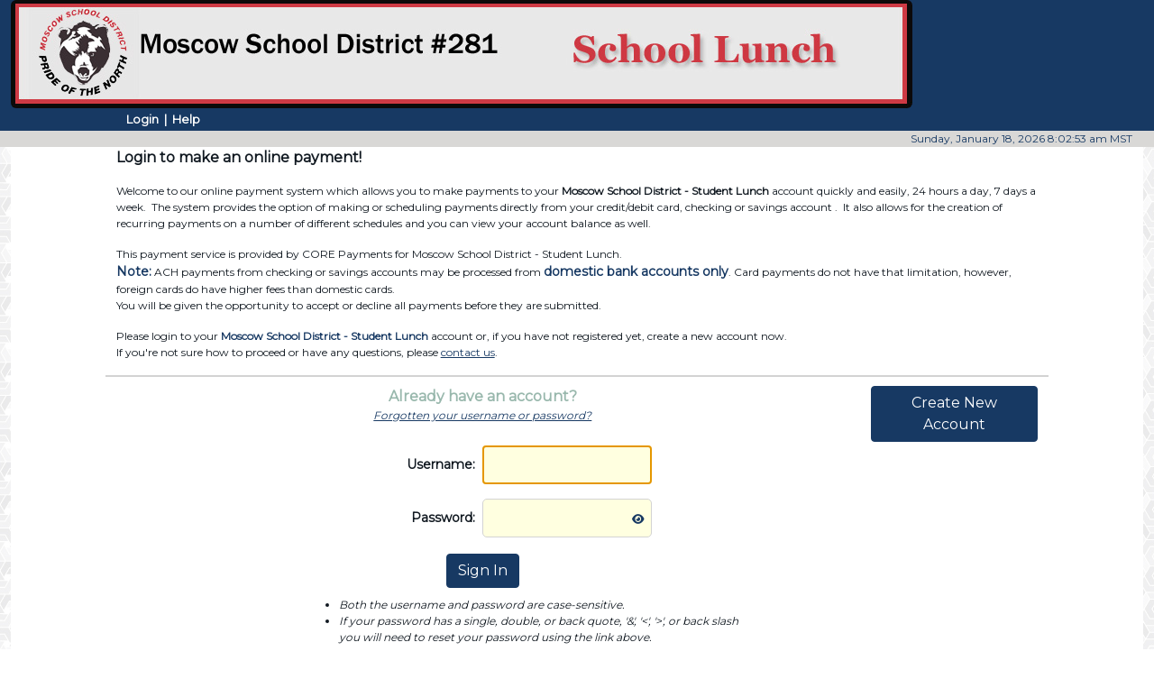

--- FILE ---
content_type: text/html; charset=UTF-8
request_url: https://secureinstantpayments.com/sip/?ID=10029
body_size: 4837
content:
<!DOCTYPE html>
        <html><head>
        <!--
        // ===================================================================
        // Copyright (c) 2006-2026 CORE Business Technologies - All rights reserved
        // ===================================================================
        -->
          <meta name="robots" content="noindex">
          <meta http-equiv="Content-Type" content="text/html; charset=UTF-8" />
          <meta id="meta" name="viewport" content="width=device-width, initial-scale=1.0" />
          <link rel="apple-touch-icon" href="https://secureinstantpayments.com/sip/client.Instant/images/CoreIcon.jpg" />
          <meta name="desription" content="Online ACH & card payment system" />
          <meta name="keywords" content="payments, online payments, ACH, card, banking,
            bill pay, payroll, event pay, event registration, payment gateway, accept online payments,
            merchant, merchant services, internet merchant, card services, echeck,
             Mastercard, Visa, Discover, citation, tickets, court fees, property tax payments" />
          <meta name="google-translate-customization" content="890cba5a9b837d62-243c0ea404fecc30-gb36acc43a91a9deb-19" />
          <link rel="stylesheet" href="https://secureinstantpayments.com/php_utils/jquery/jquery-ui-1.13.2/jquery-ui.min.css">
          <link rel="stylesheet" href="https://secureinstantpayments.com/php_utils/font-awesome.6.4.0/css/fontawesome.min.css">
          <link rel="stylesheet" href="https://secureinstantpayments.com/php_utils/font-awesome.6.4.0/css/brands.min.css">
          <link rel="stylesheet" href="https://secureinstantpayments.com/php_utils/font-awesome.6.4.0/css/solid.min.css">
          <link rel="preconnect" href="https://fonts.googleapis.com">
          <link rel="preconnect" href="https://fonts.gstatic.com" crossorigin>
          <link href="https://fonts.googleapis.com/css2?family=Montserrat&display=swap" rel="stylesheet">
          <link rel="stylesheet" href="https://secureinstantpayments.com/php_utils/MaterialDesign-Webfont-master.1.9.32/css/materialdesignicons.min.css"><link rel='stylesheet' href='https://secureinstantpayments.com/php_utils/bootstrap/bootstrap-5.3.8/css/bootstrap.min.css?32406128'>
                        <script src='https://secureinstantpayments.com/php_utils/bootstrap/bootstrap-5.3.8/js/bootstrap.bundle.min.js?32406128'></script><script src='https://www.google.com/recaptcha/api.js?32406128'></script>
          <script src='https://secureinstantpayments.com/php_utils/jquery/jquery-3.6.3.min.js?32406128'></script>
          <script src='https://secureinstantpayments.com/php_utils/jquery/jquery-ui-1.13.2/jquery-ui.min.js?32406128'></script>
          <script src='https://secureinstantpayments.com/sip/include/javascript/errors.js?32406128'></script>
          <script src='https://secureinstantpayments.com/php_utils/bootstrap/bootstrap-5.3.8/js/popper.min.js?32406128'></script>
          <script src='https://secureinstantpayments.com/php_utils/bootstrap/bootstrap-5.3.8/js/bootstrap.min.js?32406128'></script>
          <script>
            var Site_URL  = 'https://secureinstantpayments.com';
            var SIPserver = 'SIPlive';
            var XDEBUG_SESSION_START = '0';
          </script>
<script>
              window.onerror = function (errorMsg, url, lineNumber, column, errorObj)
              {
                var js_error =  'js_error: '    + errorMsg                  + '\n' +
                                'script: '      + url                       + '\n' +
                                'line.column: ' + lineNumber + '.' + column + '\n' +
                                'stackTrace: '  + errorObj;
                
                $.ajax({
                  type: 'POST',
                  url:  Site_URL + '/sip/ajax/js_error.ajax.php',
                  data: { js_error: js_error },
                });
                return true;
              }
            </script>
<title>Moscow School District - Student Lunch</title>
                      <link rel=stylesheet href='https://secureinstantpayments.com/sip/include/style/sip.min.css?Version=1768430945'>
                      <link rel=stylesheet href='https://secureinstantpayments.com/sip/include/style/sipbtn.min.css?Version=1768430946'>
                      
<script src='https://secureinstantpayments.com/sip/include/javascript/timer.js?32406128'></script>
<script src='https://secureinstantpayments.com/php_utils/tigra_calendar/calendar_us.min.js?32406128'></script>
<link rel='stylesheet' href='https://secureinstantpayments.com/php_utils/tigra_calendar/calendar.css' />
<script src='https://secureinstantpayments.com/sip/include/javascript/js_functions.js?32406128'></script>
<link rel=icon type='image/x-icon' href='https://secureinstantpayments.com/sip/client.Instant/images/favicon.ico' />
</head>


<body>
<div id=main class='sip_footer_bg container-fluid'>
<div class='row'>
<div id=nav_logos class='col-sm-12'>
              <div class='row sip_bg_blue'><div class='col-md-11 sip_bg_blue'><a href='http://www.msd281.org' target='_blank' title="Open new window to Merchant's website"> <img id='m_page_logo' src='https://secureinstantpayments.com/upload/logos/1002-logo.jpg' alt='Moscow School District - Student Lunch' class='rounded text-center' width=100% style='max-width: 1000px'></a>
</div>
              <div class='col-md-1 hidden-sm'></div></div>
           </div>
          </div>

      <div id=toolbar class='row sip_bg_blue'>
        <table class='sip_bg_blue' width=100% border=0 cellpadding=0 cellspacing=0>
          
          <tr class='sip_TopNav'><td height=25>&nbsp;&nbsp;&nbsp;&nbsp;</td>
          <td><a href='https://secureinstantpayments.com/sip?m=1002' class='sip_TopNav' title='Login to make payments'>Login</a> &nbsp;|&nbsp;

          <a href='https://secureinstantpayments.com/sip/help?help=help_index' class='sip_TopNav' title='Call or click for help documentation'>Help</a></td>
          <td align=right nowrap=nowrap> &nbsp;
            &nbsp; &nbsp; </td>
          </tr>
        </table>
      </div><div class='row sip_bg_grey'>
                    <div class='col-sm-12'>
                      <div class='row sip_no_margin sip_neg_top'>
                        <div class='col-xs-12'>
                          <span class='sip_TextBlue11'></span>

                          
                          <span class='sip_TextBlue11' style='float: right; padding-left: 10px;'>Sunday, January 18, 2026 8:02:53 am MST</span>
                        </div>
                      </div>
                    </div>
                  </div>
<script>
              popup_msg('Error',   "");
              popup_msg('Warning', "");
            </script>
<div class='col-sm-12 sip_bg_white'>
              <div>
<div class='row'>
                    <div class='col-sm-12 sip_Text11 align-middle sip_padding_bottom_sm'>
<noscript>
                <style type='text/css'>
                  .pagecontainer {display:none;}
                </style>
              <div class='sip_TextErrorBig sip_top_line sip_bottom_line'><br>
                  This site requires Javascript be enabled.<br>
                  To continue, please enable Javascript by following instructions specific to the browser you are using.<br><br>
                </div>
              </noscript>
              <div class='pagecontainer container-fluid'>
                <a id=page_top></a>
<div class='sip_Text12'>
        <div class='row sip_padding_bottom_sm'>
          <div class='col-sm-1'></div>
          <div class='col-sm-10 sip_bottom_line'>
            <p class='sip_Text16b'>Login to make an online payment!</p><p>Welcome to our online payment system which allows you to make payments
          to your <b>Moscow School District - Student Lunch</b> account quickly and easily, 24 hours a day, 7 days a week.&nbsp;
          The system provides the option of making or scheduling payments directly from your  credit/debit card, checking or savings account
          .&nbsp; It also allows for the creation of recurring payments on a number of different schedules and you can view your account balance as well.</p><p>This payment service is provided by CORE Payments for Moscow School District - Student Lunch.<br><span class='sip_TextWarning'><b>Note:</b></span> ACH payments from checking or savings accounts may be processed from <span class='sip_TextWarning'>domestic bank accounts only</span>. Card payments do not have that limitation, however, foreign cards do have higher fees than domestic cards.<br>You will be given the opportunity to accept or decline all payments before they are submitted.</p><p>Please login to your <font class='sip_TextBlue11b'>Moscow School District - Student Lunch</font> account or, if you have not registered yet, create a new account now.<br>If you're not sure how to proceed or have any questions, please <a href='https://secureinstantpayments.com/sip/help'>contact us</a>.</p>
          </div>
          <div class='col-sm-1'></div>
        </div><div class='row'>
        <div class='col-sm-1'></div>
<div class='col-lg-8 text-center align-top'>
<p><span class='sip_TextGreen16b'>Already have an account?</span>
      <br><em><a href='https://secureinstantpayments.com/sip/forgot.php?m=1002'>Forgotten your username or password?</a></em></p>
    <form action="/sip/index.php" method=POST name=Login id='LoginForm'>
      <input type=hidden name=m    value=1002>
      <input type=hidden name=Page value=''>
      <input type="hidden" name="CSRF" value="[base64]." />
      <div class='container-fluid sip_Text12'>

        <div class='row g-0'>
          <div class='col-sm-4 d-xs-none d-sm-block'></div>
          <div class='col-sm-2 col-4 text-end align-self-center sip_Text14b'>
            Username: &nbsp;
          </div>
          <div class='col-sm-4 col-8 text-start'>
            <input class='sip_input_large sip_Text14 sip_bg_lightyellow' type=text size=20 maxlength=50 autocomplete=off id=CLoginUsername name=CLoginUsername value="">
          </div>
          <div class='col-sm-2 d-xs-none d-sm-block'></div>
        </div>

        <script type=text/javascript>
          $(document).ready(function() {
            $('.toggle-password').on('click', function() {
              const passwordInput = $('#CLoginPassword');
              const type = passwordInput.attr('type') === 'password' ? 'text' : 'password';
              passwordInput.attr('type', type);
              
              $(this).toggleClass('fa-eye fa-eye-slash');
            });
          });
          document.Login.CLoginUsername.focus()
          /**
           * Mark reCAPCHA as submitted
           */
          function enableLoginButton()
          {
            document.getElementById('recapchaSubmitted').value = 1;
          }

          /**
           * Check needed variables before submitting login form
           * @param  object e
           */
          function login(e)
          {
            $('#login_submit').prop('disabled', true);
            var origText = $('#login_submit').html();
            $('#login_submit').html("Signing In ... <i class='fas fa-spinner fa-pulse fa-fw fa-3x sip_core_blue' style='font-size: 1.4em;'></i>");
            var msg = '';
            if (document.getElementById('CLoginUsername').value.length == 0)
              msg = 'You must enter a username.';
            else if (document.getElementById('CLoginPassword').value.length == 0)
              msg = 'You must enter a password.';
            else if (document.getElementById('recapchaSubmitted').value == 0)
              msg = 'You must check the "I am not a Robot" box in order to sign in';
            e.preventDefault();
            if (msg == '')
              document.getElementById('LoginForm').submit();
            else
            {
              popup_msg('Warning', msg);
              $('#login_submit').html(origText);
              $('#login_submit').prop('disabled', false);
            }
          }
        </script>

        <div class='row g-0'>
          <div class='col-sm-4 d-xs-none d-sm-block'></div>
          <div class='col-sm-2 col-4 text-end align-self-center sip_Text14b'>
            Password: &nbsp;
          </div>
          <div class='col-sm-4 col-8 text-start'>
            <input class='sip_input_large sip_Text14 sip_bg_lightyellow' type=password size=20 maxlength=50 autocomplete=off id=CLoginPassword name=CLoginPassword>
            <i style='margin-left:-25px;' class='fas fa-eye toggle-password sip_pointer sip_core_blue align-middle'></i> 
          </div>
          <div class='col-sm-2 d-xs-none d-sm-block'></div>
        </div>

        <div class='row'>
          <input type=hidden id=recapchaSubmitted value='1'>
          <div class='col-sm-4 col-1'></div>
          <div class='col-sm-4 col-11'></div>
          <div class='col-sm-4 d-xs-none d-sm-block'></div>
        </div>

        <div class='row sip_padding_top_sm'>
          <div class='col-sm-4'></div>
          <div class='col-sm-4'>
            <button class='sip_btn sip_btn_success' id='login_submit' onclick='login(event);'>Sign In</button>
          </div>
          <div class='col-sm-4'></div>
        </div>
        <div class='row sip_padding_top_sm'>
          <div class='col-sm-3 d-xs-none d-sm-block'></div>
          <div class='col-sm-8 text-start'>
            <em>
              <ul><li>Both the username and password are case-sensitive.</li>
              <li>If your password has a single, double, or back quote, '&amp;', '&lt;', '&gt;', or back slash<br>
              you will need to reset your password using the link above.</li></ul>
            </em>
          </div>
        </div>

      </div>
    </form></div>
<div class='col-lg-2 text-center align-top'><button class='sip_btn sip_btn_primary' data-bs-toggle='tooltip' data-bs-placement='bottom'  title='' onclick="event.preventDefault(); jumpTo('/sip/user_edit.php?m=1002')">Create New Account</button>
</div>
<div class='col-sm-1'></div>
    </div><div class='row sip_padding_bottom_sm'>
        <div class='col-sm-1'></div>
        <div class='col-sm-10 sip_bottom_line'>
          
        </div>
        <div class='col-sm-1'></div>
      </div></div></div></div>
            </div>
          </div></div>
            <div class='p-3'>
              <div class='row sip_TextFoot text-center'>
                <div class='col-sm-12'>
                  <img class='rounded img-fluid center-block' src='https://secureinstantpayments.com/sip/client.Instant/images/CoreLogoFadeBlue.png' alt='CORE'>
                </div>
              </div>
              <div class='row sip_TextFoot'>
                <div class='col-sm-12 center-block text-center'>
 <a title='(L.?) 1s'>CORE Payments</a>
 &copy; 2026 <a href='https://corebt.com'>CORE Business Technologies</a>. All rights reserved.<br>

 ~ <a href='https://www.corebt.com/our-solutions'>Our Solutions</a> ~
                <a href='https://www.corebt.com/privacy-policy'>Privacy Policy</a> ~
                <a href='https://secureinstantpayments.com/sip/help'>Contact Us</a> ~ <br>CORE Payments Version 5.0.159; (API: 2.22)</div>
              </div>
              <div class='row sip_TextFoot'>
                <div class='col-sm-2 d-none d-sm-block'></div>
                <div class='col-sm-3 col-6 text-center'><a href='https://rsisecurity.com/certificate/secureinstantpayments/' title='PCI ASV Certified'><img class='img-fluid center-block' src='https://secureinstantpayments.com/sip/images/RSI PCI ASV certification logo.png' alt='RSI Security'></a></div>
                <div class='col-sm-3 text-center'><a href='https://secureinstantpayments.com/sip/help?help=help_index'>
      <img  class='img-fluid center-block' src='https://secureinstantpayments.com/sip/images/chat.gif' alt='Get Help'></a>
</div>
                <div class='col-sm-2 text-center'><div id='google_translate_element'></div>
                            <script type='text/javascript'>
                              function googleTranslateElementInit()
                                {
                                  new google.translate.TranslateElement({pageLanguage: 'en', includedLanguages: 'de,es,fr', layout: google.translate.TranslateElement.InlineLayout.VERTICAL}, 'google_translate_element');
                                }
                            </script>
                            <script type='text/javascript' src='//translate.google.com/translate_a/element.js?cb=googleTranslateElementInit'></script></div>
                <div class='col-sm-2 d-none d-sm-block'></div>
              </div>
            </div>
<div id='extend_bottom_of_page' class=''>&nbsp;</div>
          </div>
        </body>
</html>


--- FILE ---
content_type: text/css
request_url: https://secureinstantpayments.com/sip/include/style/sipbtn.min.css?Version=1768430946
body_size: 1453
content:
.sip_btn{font-weight:400;cursor:pointer;color:#212529;text-align:center;vertical-align:middle;-webkit-user-select:none;-moz-user-select:none;-ms-user-select:none;user-select:none;background-color:transparent;border:1px solid transparent;padding:.375rem .75rem;font-size:1rem;line-height:1.5;border-radius:.25rem;transition:color .15s ease-in-out,background-color .15s ease-in-out,border-color .15s ease-in-out,box-shadow .15s ease-in-out}.sip_small_btn{font-weight:400;cursor:pointer;color:#212529;text-align:center;vertical-align:middle;-webkit-user-select:none;-moz-user-select:none;-ms-user-select:none;user-select:none;background-color:transparent;border:1px solid transparent;padding:.3rem .5rem;font-size:.75rem;line-height:1.5;border-radius:.25rem;transition:color .15s ease-in-out,background-color .15s ease-in-out,border-color .15s ease-in-out,box-shadow .15s ease-in-out}@media(prefers-reduced-motion:reduce){.sip_btn{transition:none}}.sip_btn:hover{color:#212529;text-decoration:none}.sip_btn:focus,.sip_btn.focus{outline:0;box-shadow:0 0 0 .2rem rgba(0,123,255,0.25)}.sip_btn.disabled,.sip_btn:disabled{opacity:.65}a.sip_btn.disabled,fieldset:disabled a.sip_btn{pointer-events:none}.sip_btn_primary{color:#fff;background-color:#173963;border-color:#173963}.sip_btn_primary:hover{color:#fff;background-color:#4c86a0;border-color:#4c86a0}.sip_btn_primary:focus,.sip_btn_primary.focus{box-shadow:0 0 0 .2rem rgba(23,57,99,0.5)}.sip_btn_primary.disabled,.sip_btn_primary:disabled{color:#fff;background-color:#d9d8d6;border-color:#d9d8d6}.sip_btn_primary:not(:disabled):not(.disabled):active,.sip_btn_primary:not(:disabled):not(.disabled).active{color:#fff;background-color:#0d213a;border-color:#0d213a}.sip_btn_primary:not(:disabled):not(.disabled):active:focus,.sip_btn_primary:not(:disabled):not(.disabled).active:focus{box-shadow:0 0 0 .2rem rgba(23,57,99,0.5)}.sip_btn_secondary{color:#111921;background-color:#4c86a0;border-color:#4c86a0}.sip_btn_secondary:hover{color:#111921;background-color:#3c697d;border-color:#3c697d}.sip_btn_secondary:focus,.sip_btn_secondary.focus{box-shadow:0 0 0 .2rem rgba(76,134,160,0.5)}.sip_btn_secondary.disabled,.sip_btn_secondary:disabled{color:#fff;background-color:#d9d8d6;border-color:#d9d8d6}.sip_btn_secondary:not(:disabled):not(.disabled):active,.sip_btn_secondary:not(:disabled):not(.disabled).active{color:#fff;background-color:#3c697d;border-color:#3c697d}.sip_btn_secondary:not(:disabled):not(.disabled):active:focus,.sip_btn_secondary:not(:disabled):not(.disabled).active:focus{box-shadow:0 0 0 .2rem rgba(76,134,160,0.5)}.sip_btn_success{color:#fff;background-color:#173963;border-color:#173963}.sip_btn_success:hover{color:#fff;background-color:#0d213a;border-color:#0d213a}.sip_btn_success:focus,.sip_btn_success.focus{box-shadow:0 0 0 .2rem rgba(23,57,99,0.5)}.sip_btn_success.disabled,.sip_btn_success:disabled{color:#fff;background-color:#d9d8d6;border-color:#d9d8d6}.sip_btn_success:not(:disabled):not(.disabled):active,.sip_btn_success:not(:disabled):not(.disabled).active{color:#fff;background-color:#0d213a;border-color:#0d213a}.sip_btn_success:not(:disabled):not(.disabled):active:focus,.sip_btn_success:not(:disabled):not(.disabled).active:focus{box-shadow:0 0 0 .2rem rgba(23,57,99,0.5)}.sip_btn_info{color:#fff;background-color:#4c86a0;border-color:#4c86a0}.sip_btn_info:hover{color:#fff;background-color:#3c697d;border-color:#3c697d}.sip_btn_info:focus,.sip_btn_info.focus{box-shadow:0 0 0 .2rem rgba(76,134,160,0.5)}.sip_btn_info.disabled,.sip_btn_info:disabled{color:#fff;background-color:#d9d8d6;border-color:#d9d8d6}.sip_btn_info:not(:disabled):not(.disabled):active,.sip_btn_info:not(:disabled):not(.disabled).active{color:#fff;background-color:#3c697d;border-color:#3c697d}.sip_btn_info:not(:disabled):not(.disabled):active:focus,.sip_btn_info:not(:disabled):not(.disabled).active:focus{box-shadow:0 0 0 .2rem rgba(76,134,160,0.5)}.sip_btn_warning{color:#212529;background-color:#aa9766;border-color:#aa9766}.sip_btn_warning:hover{color:#212529;background-color:#8e7c4f;border-color:#8e7c4f}.sip_btn_warning:focus,.sip_btn_warning.focus{box-shadow:0 0 0 .2rem rgba(170,151,102,0.5)}.sip_btn_warning.disabled,.sip_btn_warning:disabled{color:#212529;background-color:#d9d8d6;border-color:#d9d8d6}.sip_btn_warning:not(:disabled):not(.disabled):active,.sip_btn_warning:not(:disabled):not(.disabled).active{color:#212529;background-color:#8e7c4f;border-color:#8e7c4f}.sip_btn_warning:not(:disabled):not(.disabled):active:focus,.sip_btn_warning:not(:disabled):not(.disabled).active:focus{box-shadow:0 0 0 .2rem rgba(170,151,102,0.5)}.sip_btn_danger{color:#fff;background-color:#b22222;border-color:#b22222}.sip_btn_danger:hover{color:#fff;background-color:#871a1a;border-color:#871a1a}.sip_btn_danger:focus,.sip_btn_danger.focus{box-shadow:0 0 0 .2rem rgba(178,34,34,0.5)}.sip_btn_danger.disabled,.sip_btn_danger:disabled{color:#fff;background-color:#d9d8d6;border-color:#d9d8d6}.sip_btn_danger:not(:disabled):not(.disabled):active,.sip_btn_danger:not(:disabled):not(.disabled).active{color:#fff;background-color:#871a1a;border-color:#871a1a}.sip_btn_danger:not(:disabled):not(.disabled):active:focus,.sip_btn_danger:not(:disabled):not(.disabled).active:focus{box-shadow:0 0 0 .2rem rgba(178,34,34,0.5)}.sip_btn_light{color:#212529;background-color:#f8f9fa;border-color:#f8f9fa}.sip_btn_light:hover{color:#212529;background-color:#dae0e5;border-color:#dae0e5}.sip_btn_light:focus,.sip_btn_light.focus{box-shadow:0 0 0 .2rem rgba(248,249,250,0.5)}.sip_btn_light.disabled,.sip_btn_light:disabled{color:#fff;background-color:#d9d8d6;border-color:#d9d8d6}.sip_btn_light:not(:disabled):not(.disabled):active,.sip_btn_light:not(:disabled):not(.disabled).active{color:#212529;background-color:#dae0e5;border-color:#dae0e5}.sip_btn_light:not(:disabled):not(.disabled):active:focus,.sip_btn_light:not(:disabled):not(.disabled).active:focus{box-shadow:0 0 0 .2rem rgba(248,249,250,0.5)}.sip_btn_dark{color:#fff;background-color:#343a40;border-color:#343a40}.sip_btn_dark:hover{color:#fff;background-color:#1d2124;border-color:#1d2124}.sip_btn_dark:focus,.sip_btn_dark.focus{box-shadow:0 0 0 .2rem rgba(52,58,64,0.5)}.sip_btn_dark.disabled,.sip_btn_dark:disabled{color:#fff;background-color:#d9d8d6;border-color:#d9d8d6}.sip_btn_dark:not(:disabled):not(.disabled):active,.sip_btn_dark:not(:disabled):not(.disabled).active{color:#fff;background-color:#1d2124;border-color:#1d2124}.sip_btn_dark:not(:disabled):not(.disabled):active:focus,.sip_btn_dark:not(:disabled):not(.disabled).active:focus{box-shadow:0 0 0 .2rem rgba(52,58,64,0.5)}.sip_btn_purple{color:#fff;background-color:#a6a;border-color:#a6a}.sip_btn_purple:hover{color:#fff;background-color:#8e4f8e;border-color:#8e4f8e}.sip_btn_purple:focus,.sip_btn_purple.focus{box-shadow:0 0 0 .2rem rgba(170,102,170,0.5)}.sip_btn_purple.disabled,.sip_btn_purple:disabled{color:#fff;background-color:#d9d8d6;border-color:#d9d8d6}.sip_btn_purple:not(:disabled):not(.disabled):active,.sip_btn_purple:not(:disabled):not(.disabled).active{color:#fff;background-color:#8e4f8e;border-color:#8e4f8e}.sip_btn_purple:not(:disabled):not(.disabled):active:focus,.sip_btn_purple:not(:disabled):not(.disabled).active:focus{box-shadow:0 0 0 .2rem rgba(52,58,64,0.5)}.sip_btn_outline_primary{color:#173963;border-color:#173963}.sip_btn_outline_primary:hover{color:#fff;background-color:#173963;border-color:#173963}.sip_btn_outline_primary:focus,.sip_btn_outline_primary.focus{box-shadow:0 0 0 .2rem rgba(23,57,99,0.5)}.sip_btn_outline_primary.disabled,.sip_btn_outline_primary:disabled{color:#fff;background-color:#d9d8d6;border-color:#d9d8d6}.sip_btn_outline_primary:not(:disabled):not(.disabled):active,.sip_btn_outline_primary:not(:disabled):not(.disabled).active{color:#fff;background-color:#173963;border-color:#173963}.sip_btn_outline_primary:not(:disabled):not(.disabled):active:focus,.sip_btn_outline_primary:not(:disabled):not(.disabled).active:focus{box-shadow:0 0 0 .2rem rgba(23,57,99,0.5)}.sip_btn_outline_secondary{color:#4c86a0;border-color:#4c86a0}.sip_btn_outline_secondary:hover{color:#fff;background-color:#4c86a0;border-color:#4c86a0}.sip_btn_outline_secondary:focus,.sip_btn_outline_secondary.focus{box-shadow:0 0 0 .2rem rgba(76,134,160,0.5)}.sip_btn_outline_secondary.disabled,.sip_btn_outline_secondary:disabled{color:#fff;background-color:#d9d8d6;border-color:#d9d8d6}.sip_btn_outline_secondary:not(:disabled):not(.disabled):active,.sip_btn_outline_secondary:not(:disabled):not(.disabled).active{color:#fff;background-color:#4c86a0;border-color:#4c86a0}.sip_btn_outline_secondary:not(:disabled):not(.disabled):active:focus,.sip_btn_outline_secondary:not(:disabled):not(.disabled).active:focus{box-shadow:0 0 0 .2rem rgba(76,134,160,0.5)}.sip_btn_outline_success{color:#173963;border-color:#173963}.sip_btn_outline_success:hover{color:#fff;background-color:#173963;border-color:#173963}.sip_btn_outline_success:focus,.sip_btn_outline_success.focus{box-shadow:0 0 0 .2rem rgba(23,57,99,0.5)}.sip_btn_outline_success.disabled,.sip_btn_outline_success:disabled{color:#fff;background-color:#d9d8d6;border-color:#d9d8d6}.sip_btn_outline_success:not(:disabled):not(.disabled):active,.sip_btn_outline_success:not(:disabled):not(.disabled).active{color:#fff;background-color:#173963;border-color:#173963}.sip_btn_outline_success:not(:disabled):not(.disabled):active:focus,.sip_btn_outline_success:not(:disabled):not(.disabled).active:focus{box-shadow:0 0 0 .2rem rgba(23,57,99,0.5)}.sip_btn_outline_info{color:#4c86a0;border-color:#4c86a0}.sip_btn_outline_info:hover{color:#fff;background-color:#3c697d;border-color:#3c697d}.sip_btn_outline_info:focus,.sip_btn_outline_info.focus{box-shadow:0 0 0 .2rem rgba(76,134,160,0.5)}.sip_btn_outline_info.disabled,.sip_btn_outline_info:disabled{color:#fff;background-color:#d9d8d6;border-color:#d9d8d6}.sip_btn_outline_info:not(:disabled):not(.disabled):active,.sip_btn_outline_info:not(:disabled):not(.disabled).active{color:#fff;background-color:#3c697d;border-color:#3c697d}.sip_btn_outline_info:not(:disabled):not(.disabled):active:focus,.sip_btn_outline_info:not(:disabled):not(.disabled).active:focus{box-shadow:0 0 0 .2rem rgba(76,134,160,0.5)}.sip_btn_outline_warning{color:#aa9766;border-color:#aa9766}.sip_btn_outline_warning:hover{color:#212529;background-color:#aa9766;border-color:#aa9766}.sip_btn_outline_warning:focus,.sip_btn_outline_warning.focus{box-shadow:0 0 0 .2rem rgba(170,151,102,0.5)}.sip_btn_outline_warning.disabled,.sip_btn_outline_warning:disabled{color:#fff;background-color:#d9d8d6;border-color:#d9d8d6}.sip_btn_outline_warning:not(:disabled):not(.disabled):active,.sip_btn_outline_warning:not(:disabled):not(.disabled).active{color:#212529;background-color:#aa9766;border-color:#aa9766}.sip_btn_outline_warning:not(:disabled):not(.disabled):active:focus,.sip_btn_outline_warning:not(:disabled):not(.disabled).active:focus{box-shadow:0 0 0 .2rem rgba(170,151,102,0.5)}.sip_btn_outline_danger{color:#b22222;border-color:#b22222}.sip_btn_outline_danger:hover{color:#fff;background-color:#b22222;border-color:#b22222}.sip_btn_outline_danger:focus,.sip_btn_outline_danger.focus{box-shadow:0 0 0 .2rem rgba(178,34,34,0.5)}.sip_btn_outline_danger.disabled,.sip_btn_outline_danger:disabled{color:#fff;background-color:#d9d8d6;border-color:#d9d8d6}.sip_btn_outline_danger:not(:disabled):not(.disabled):active,.sip_btn_outline_danger:not(:disabled):not(.disabled).active{color:#fff;background-color:#b22222;border-color:#b22222}.sip_btn_outline_danger:not(:disabled):not(.disabled):active:focus,.sip_btn_outline_danger:not(:disabled):not(.disabled).active:focus{box-shadow:0 0 0 .2rem rgba(178,34,34,0.5)}.sip_btn_outline_light{color:#f8f9fa;border-color:#f8f9fa}.sip_btn_outline_light:hover{color:#212529;background-color:#f8f9fa;border-color:#f8f9fa}.sip_btn_outline_light:focus,.sip_btn_outline_light.focus{box-shadow:0 0 0 .2rem rgba(248,249,250,0.5)}.sip_btn_outline_light.disabled,.sip_btn_outline_light:disabled{color:#fff;background-color:#d9d8d6;border-color:#d9d8d6}.sip_btn_outline_light:not(:disabled):not(.disabled):active,.sip_btn_outline_light:not(:disabled):not(.disabled).active{color:#212529;background-color:#f8f9fa;border-color:#f8f9fa}.sip_btn_outline_light:not(:disabled):not(.disabled):active:focus,.sip_btn_outline_light:not(:disabled):not(.disabled).active:focus{box-shadow:0 0 0 .2rem rgba(248,249,250,0.5)}.sip_btn_outline_dark{color:#343a40;border-color:#343a40}.sip_btn_outline_dark:hover{color:#fff;background-color:#343a40;border-color:#343a40}.sip_btn_outline_dark:focus,.sip_btn_outline_dark.focus{box-shadow:0 0 0 .2rem rgba(52,58,64,0.5)}.sip_btn_outline_dark.disabled,.sip_btn_outline_dark:disabled{color:#fff;background-color:#d9d8d6;border-color:#d9d8d6}.sip_btn_outline_dark:not(:disabled):not(.disabled):active,.sip_btn_outline_dark:not(:disabled):not(.disabled).active{color:#fff;background-color:#343a40;border-color:#343a40}.sip_btn_outline_dark:not(:disabled):not(.disabled):active:focus,.sip_btn_outline_dark:not(:disabled):not(.disabled).active:focus{box-shadow:0 0 0 .2rem rgba(52,58,64,0.5)}.sip_btn_link{font-weight:400;color:#173963;text-decoration:none}.sip_btn_link:hover{color:#0056b3;text-decoration:underline}.sip_btn_link:focus,.sip_btn_link.focus{text-decoration:underline;box-shadow:none}.sip_btn_link:disabled,.sip_btn_link.disabled{color:#4c86a0;pointer-events:none}.sip_btn_lg{padding:.5rem 1rem;font-size:1.25rem;line-height:1.5;border-radius:.3rem}.sip_btn_sm{padding:.25rem .5rem;font-size:.875rem;line-height:1.5;border-radius:.2rem}.sip_btn_block{display:block;width:100%}

--- FILE ---
content_type: text/javascript
request_url: https://secureinstantpayments.com/php_utils/tigra_calendar/calendar_us.min.js?32406128
body_size: 2876
content:

var A_TCALDEF={'months':['January','February','March','April','May','June','July','August','September','October','November','December'],'weekdays':['Su','Mo','Tu','We','Th','Fr','Sa'],'yearscroll':true,'weekstart':0,'centyear':70,'imgpath':'/php_utils/tigra_calendar/img/'}
function f_tcalParseDate(s_date){var re_date=/^\s*(\d{1,2})\/(\d{1,2})\/(\d{2,4})\s*$/;if(!re_date.exec(s_date))
return alert("Invalid date: '"+s_date+"'.\nAccepted format is mm/dd/yyyy.")
var n_day=Number(RegExp.$2),n_month=Number(RegExp.$1),n_year=Number(RegExp.$3);if(n_year<100)
n_year+=(n_year<this.a_tpl.centyear?2000:1900);if(n_month<1||n_month>12)
return alert("Invalid month value: '"+n_month+"'.\nAllowed range is 01-12.");var d_numdays=new Date(n_year,n_month,0);if(n_day>d_numdays.getDate())
return alert("Invalid day of month value: '"+n_day+"'.\nAllowed range for selected month is 01 - "+d_numdays.getDate()+".");return new Date(n_year,n_month-1,n_day);}
function f_tcalGenerDate(d_date){return((d_date.getMonth()<9?'0':'')+(d_date.getMonth()+1)+"/"
+(d_date.getDate()<10?'0':'')+d_date.getDate()+"/"
+d_date.getFullYear());}
function tcal(a_cfg,a_tpl){if(!a_tpl)
a_tpl=A_TCALDEF;if(!window.A_TCALS)
window.A_TCALS=[];if(!window.A_TCALSIDX)
window.A_TCALSIDX=[];this.s_id=a_cfg.id?a_cfg.id:A_TCALS.length;window.A_TCALS[this.s_id]=this;window.A_TCALSIDX[window.A_TCALSIDX.length]=this;this.f_show=f_tcalShow;this.f_hide=f_tcalHide;this.f_toggle=f_tcalToggle;this.f_update=f_tcalUpdate;this.f_relDate=f_tcalRelDate;this.f_parseDate=f_tcalParseDate;this.f_generDate=f_tcalGenerDate;this.s_iconId='tcalico_'+this.s_id;this.e_icon=f_getElement(this.s_iconId);if(!this.e_icon){document.write('<img src="'+a_tpl.imgpath+'cal.gif" id="'+this.s_iconId+'" onclick="A_TCALS[\''+this.s_id+'\'].f_toggle()" class="tcalIcon" alt="Open Calendar" />');this.e_icon=f_getElement(this.s_iconId);}
this.a_cfg=a_cfg;this.a_tpl=a_tpl;}
function f_tcalShow(d_date){if(!this.a_cfg.controlname)
throw("TC: control name is not specified");if(this.a_cfg.formname){var e_form=document.forms[this.a_cfg.formname];if(!e_form)
throw("TC: form '"+this.a_cfg.formname+"' can not be found");this.e_input=e_form.elements[this.a_cfg.controlname];}
else
this.e_input=f_getElement(this.a_cfg.controlname);if(!this.e_input||!this.e_input.tagName||this.e_input.tagName!='INPUT')
throw("TC: element '"+this.a_cfg.controlname+"' does not exist in "
+(this.a_cfg.formname?"form '"+this.a_cfg.controlname+"'":'this document'));this.e_div=f_getElement('tcal');if(!this.e_div){this.e_div=document.createElement("DIV");this.e_div.id='tcal';document.body.appendChild(this.e_div);}
this.e_shade=f_getElement('tcalShade');if(!this.e_shade){this.e_shade=document.createElement("DIV");this.e_shade.id='tcalShade';document.body.appendChild(this.e_shade);}
this.e_iframe=f_getElement('tcalIF')
if(b_ieFix&&!this.e_iframe){this.e_iframe=document.createElement("IFRAME");this.e_iframe.style.filter='alpha(opacity=0)';this.e_iframe.id='tcalIF';this.e_iframe.src=this.a_tpl.imgpath+'pixel.gif';document.body.appendChild(this.e_iframe);}
f_tcalHideAll();this.e_icon=f_getElement(this.s_iconId);if(!this.f_update())
return;this.e_div.style.visibility='visible';this.e_shade.style.visibility='visible';if(this.e_iframe)
this.e_iframe.style.visibility='visible';this.e_icon.src=this.a_tpl.imgpath+'no_cal.gif';this.e_icon.title='Close Calendar';this.b_visible=true;}
function f_tcalHide(n_date){if(n_date)
this.e_input.value=this.f_generDate(new Date(n_date));if(!this.b_visible)
return;if(this.e_iframe)
this.e_iframe.style.visibility='hidden';if(this.e_shade)
this.e_shade.style.visibility='hidden';this.e_div.style.visibility='hidden';this.e_icon=f_getElement(this.s_iconId);this.e_icon.src=this.a_tpl.imgpath+'cal.gif';this.e_icon.title='Open Calendar';this.b_visible=false;}
function f_tcalToggle(){return this.b_visible?this.f_hide():this.f_show();}
function f_tcalUpdate(d_date){var d_client=new Date();d_client.setHours(0);d_client.setMinutes(0);d_client.setSeconds(0);d_client.setMilliseconds(0);var d_today=this.a_cfg.today?this.f_parseDate(this.a_cfg.today):d_client;var d_selected=this.e_input.value==''?(this.a_cfg.selected?this.f_parseDate(this.a_cfg.selected):d_today):this.f_parseDate(this.e_input.value);if(!d_date)
d_date=d_selected;else if(typeof(d_date)=='number')
d_date=new Date(d_date);else if(typeof(d_date)=='string')
this.f_parseDate(d_date);if(!d_date)return false;var d_firstday=new Date(d_date);d_firstday.setDate(1);d_firstday.setDate(1-(7+d_firstday.getDay()-this.a_tpl.weekstart)%7);var a_class,s_html='<table class="ctrl"><tbody><tr>'
+(this.a_tpl.yearscroll?'<td'+this.f_relDate(d_date,-1,'y')+' title="Previous Year"><img src="'+this.a_tpl.imgpath+'prev_year.gif" /></td>':'')
+'<td'+this.f_relDate(d_date,-1)+' title="Previous Month"><img src="'+this.a_tpl.imgpath+'prev_mon.gif" /></td><th>'
+this.a_tpl.months[d_date.getMonth()]+' '+d_date.getFullYear()
+'</th><td'+this.f_relDate(d_date,1)+' title="Next Month"><img src="'+this.a_tpl.imgpath+'next_mon.gif" /></td>'
+(this.a_tpl.yearscroll?'<td'+this.f_relDate(d_date,1,'y')+' title="Next Year"><img src="'+this.a_tpl.imgpath+'next_year.gif" /></td></td>':'')
+'</tr></tbody></table><table><tbody><tr class="wd">';for(var i=0;i<7;i++)
s_html+='<th>'+this.a_tpl.weekdays[(this.a_tpl.weekstart+i)%7]+'</th>';s_html+='</tr>';var d_current=new Date(d_firstday);while(d_current.getMonth()==d_date.getMonth()||d_current.getMonth()==d_firstday.getMonth()){s_html+='<tr>';for(var n_wday=0;n_wday<7;n_wday++){a_class=[];if(d_current.getMonth()!=d_date.getMonth())
a_class[a_class.length]='othermonth';if(d_current.getDay()==0||d_current.getDay()==6)
a_class[a_class.length]='weekend';if(d_current.valueOf()==d_today.valueOf())
a_class[a_class.length]='today';if(d_current.valueOf()==d_selected.valueOf())
a_class[a_class.length]='selected';s_html+='<td onclick="A_TCALS[\''+this.s_id+'\'].f_hide('+d_current.valueOf()+')"'+(a_class.length?' class="'+a_class.join(' ')+'">':'>')+d_current.getDate()+'</td>'
d_current.setDate(d_current.getDate()+1);}
s_html+='</tr>';}
s_html+='</tbody></table>';this.e_div.innerHTML=s_html;var n_width=this.e_div.offsetWidth;var n_height=this.e_div.offsetHeight;var n_top=f_getPosition(this.e_icon,'Top')+this.e_icon.offsetHeight;var n_left=f_getPosition(this.e_icon,'Left')-n_width+this.e_icon.offsetWidth;if(n_left<0)n_left=0;this.e_div.style.left=n_left+'px';this.e_div.style.top=n_top+'px';this.e_shade.style.width=(n_width+8)+'px';this.e_shade.style.left=(n_left-1)+'px';this.e_shade.style.top=(n_top-1)+'px';this.e_shade.innerHTML=b_ieFix?'<table><tbody><tr><td rowspan="2" colspan="2" width="6"><img src="'+this.a_tpl.imgpath+'pixel.gif"></td><td width="7" height="7" style="filter:progid:DXImageTransform.Microsoft.AlphaImageLoader(src=\''+this.a_tpl.imgpath+'shade_tr.png\', sizingMethod=\'scale\');"><img src="'+this.a_tpl.imgpath+'pixel.gif"></td></tr><tr><td height="'+(n_height-7)+'" style="filter:progid:DXImageTransform.Microsoft.AlphaImageLoader(src=\''+this.a_tpl.imgpath+'shade_mr.png\', sizingMethod=\'scale\');"><img src="'+this.a_tpl.imgpath+'pixel.gif"></td></tr><tr><td width="7" style="filter:progid:DXImageTransform.Microsoft.AlphaImageLoader(src=\''+this.a_tpl.imgpath+'shade_bl.png\', sizingMethod=\'scale\');"><img src="'+this.a_tpl.imgpath+'pixel.gif"></td><td style="filter:progid:DXImageTransform.Microsoft.AlphaImageLoader(src=\''+this.a_tpl.imgpath+'shade_bm.png\', sizingMethod=\'scale\');" height="7" align="left"><img src="'+this.a_tpl.imgpath+'pixel.gif"></td><td style="filter:progid:DXImageTransform.Microsoft.AlphaImageLoader(src=\''+this.a_tpl.imgpath+'shade_br.png\', sizingMethod=\'scale\');"><img src="'+this.a_tpl.imgpath+'pixel.gif"></td></tr><tbody></table>':'<table><tbody><tr><td rowspan="2" width="6"><img src="'+this.a_tpl.imgpath+'pixel.gif"></td><td rowspan="2"><img src="'+this.a_tpl.imgpath+'pixel.gif"></td><td width="7" height="7"><img src="'+this.a_tpl.imgpath+'shade_tr.png"></td></tr><tr><td background="'+this.a_tpl.imgpath+'shade_mr.png" height="'+(n_height-7)+'"><img src="'+this.a_tpl.imgpath+'pixel.gif"></td></tr><tr><td><img src="'+this.a_tpl.imgpath+'shade_bl.png"></td><td background="'+this.a_tpl.imgpath+'shade_bm.png" height="7" align="left"><img src="'+this.a_tpl.imgpath+'pixel.gif"></td><td><img src="'+this.a_tpl.imgpath+'shade_br.png"></td></tr><tbody></table>';if(this.e_iframe){this.e_iframe.style.left=n_left+'px';this.e_iframe.style.top=n_top+'px';this.e_iframe.style.width=(n_width+6)+'px';this.e_iframe.style.height=(n_height+6)+'px';}
return true;}
function f_getPosition(e_elemRef,s_coord){var n_pos=0,n_offset,e_elem=e_elemRef;while(e_elem){n_offset=e_elem["offset"+s_coord];n_pos+=n_offset;e_elem=e_elem.offsetParent;}
if(b_ieMac)
n_pos+=parseInt(document.body[s_coord.toLowerCase()+'Margin']);else if(b_safari)
n_pos-=n_offset;e_elem=e_elemRef;while(e_elem!=document.body){n_offset=e_elem["scroll"+s_coord];if(n_offset&&e_elem.style.overflow=='scroll')
n_pos-=n_offset;e_elem=e_elem.parentNode;}
return n_pos;}
function f_tcalRelDate(d_date,d_diff,s_units){var s_units=(s_units=='y'?'FullYear':'Month');var d_result=new Date(d_date);d_result['set'+s_units](d_date['get'+s_units]()+d_diff);if(d_result.getDate()!=d_date.getDate())
d_result.setDate(0);return' onclick="A_TCALS[\''+this.s_id+'\'].f_update('+d_result.valueOf()+')"';}
function f_tcalHideAll(){if(window.A_TCALSIDX)
{for(var i=0;i<window.A_TCALSIDX.length;i++)
window.A_TCALSIDX[i].f_hide();}}
f_getElement=document.all?function(s_id){return document.all[s_id]}:function(s_id){return document.getElementById(s_id)};if(document.addEventListener)
window.addEventListener('scroll',f_tcalHideAll,false);if(window.attachEvent)
window.attachEvent('onscroll',f_tcalHideAll);var s_userAgent=navigator.userAgent.toLowerCase(),re_webkit=/WebKit\/(\d+)/i;var b_mac=s_userAgent.indexOf('mac')!=-1,b_ie5=s_userAgent.indexOf('msie 5')!=-1,b_ie6=s_userAgent.indexOf('msie 6')!=-1&&s_userAgent.indexOf('opera')==-1;var b_ieFix=b_ie5||b_ie6,b_ieMac=b_mac&&b_ie5,b_safari=b_mac&&re_webkit.exec(s_userAgent)&&Number(RegExp.$1)<500;


--- FILE ---
content_type: text/javascript
request_url: https://secureinstantpayments.com/sip/include/javascript/js_functions.js?32406128
body_size: 3403
content:
/*
 2006-2023 Core Business Technologies - All rights reserved
*/
$(document).ready(function(){build_tooltips();removeURLParameter("CSRF")});
function formSubmitControl(a,b,c,d,f,e){show_loader();"undefined"!==typeof d&&""!=d&&alert(d);if(a.value==b){if("undefined"!==typeof f&&(agree=document.getElementById(f),!agree.checked))return agree.classList.add("sip_invalid"),alert("To submit, please check the box indicating you agree with the stated terms."),"undefined"!==typeof e&&(p=document.getElementById(e),")</i>"!=p.innerHTML.substr(p.innerHTML.length-5)&&(a=document.createElement("i"),a.innerText=" (You must agree to submit)",p.appendChild(a))),
hide_loader(),!1;a.value=c;return!0}hide_loader();a.value+=".";return!1}function get_ui_int(a){var b="INPUT"==a.tagName,c=b?a.value:a.innerText,d=filter_input_string(c,"Digits"),f=parseInt(d);if(b){if(""==d||d!=c||0==f)a.value="",f=0}else""==d&&(f=0);return f}function paynumbersonly(a,b){if(window.event)a=window.event.keyCode;else if(b)a=b.which;else return!0;b=String.fromCharCode(a);return null==a||0==a||8==a||9==a||13==a||27==a||-1<"-0123456789.".indexOf(b)?!0:!1}
function formatStringToFixed2(a,b){b=filter_input_string(b,"Amount");a.value=""==b?"0.00":parseFloat(b).toFixed(2)}function autotab(a,b){a.value.length>=a.maxLength&&(a=document.getElementById(b))&&a.focus()}
function check_pay_amount_limits(a){var b=0,c=0,d=0!=$("#AcceptACH").val(),f=0!=$("#AcceptCC").val(),e=parseFloat($("#ACHLimit").val()),g=parseFloat($("#CCLimit").val());d&&a>e&&($("#achLimitReached").html("You have reached the limit of $"+e.toFixed(2)+" for paying with an ACH transfer."),b=1);f&&a>g&&($("#ccLimitReached").html("You have reached the limit of $"+g.toFixed(2)+" for paying with a credit or debit card."),c=1);hideBtn=!1;c||b?(b?$("#achLimitReached").show(300):$("#achLimitReached").hide(300),
c?$("#ccLimitReached").show(300):$("#ccLimitReached").hide(300),!b&&d||!c&&f?$("#lowerAmountWarn").hide(300):($("#lowerAmountWarn").html("Please lower the amount to continue."),$("#lowerAmountWarn").show(300),hideBtn=!0),$("#amount_err").show(300)):$("#amount_err").hide(300);return hideBtn}
function js_htmlspecialchars_decode(a){var b={"&amp;":"&","&#038;":"&","&lt;":"<","&gt;":">","&quot;":'"',"&#039;":"'","&#8217;":"\u2019","&#8216;":"\u2018","&#8211;":"\u2013","&#8212;":"\u2014","&#8230;":"\u2026","&#8221;":"\u201d"};return a.replace(/&[\w\d#]{2,5};/g,function(c){return b[c]})}function js_htmlspecialchars(a){var b={"&":"&amp;","<":"&lt;",">":"&gt;",'"':"&quot;","'":"&#039;"};return a.replace(/[&<>"']/g,function(c){return b[c]})}
function clear_URL_query_params(){var a=window.location.href;window.history.replaceState({},document.title,location.protocol+"//"+location.host+location.pathname);return a}function removeURLParameter(a){var b=window.location.href;b=b.split("?");if(2<=b.length){a=encodeURIComponent(a)+"=";for(var c=b[1].split(/[&;]/g),d=c.length;0<d--;)-1!==c[d].lastIndexOf(a,0)&&c.splice(d,1);b=b[0]+(0<c.length?"?"+c.join("&"):"");window.history.replaceState({},document.title,b)}}
function build_tooltips(){$('[data-bs-toggle="tooltip"]').tooltip();$("[data-bs-toggle=tooltip]").on("click",function(){$(this).tooltip("hide")})}function addFlash(a){$("#"+a).removeClass("sip_bg_transparent_grey_animate");setTimeout(function(){$("#"+a).addClass("sip_bg_transparent_grey_animate")},10)}
function validateEmail(a){var b=!0;try{var c=a.split("@");if(2!=c.length)throw"";var d=c[1].split(".");if(2>c.length)throw"";if(!/^[a-zA-Z0-9\.\-]/.test(c[1]))throw"";if(2>d[d.length-1].length)throw"";}catch(f){b=!1}return b}function valid_email(a,b){b=void 0===b||""==b?null:document.getElementById(b);if(validateEmail(a))return b&&(b.innerHTML="",b.className=""),1;b&&(b.innerHTML="Invalid email address",b.className="alert alert-danger");return 0}
function show_loader(a){void 0===a&&(a="append");var b=$("#processing_grey");0==b.length&&("prepend"==a?$("body").prepend("<div class='sip_modal spinner' id='processing_grey'><i class='fas fa-spinner fa-spin fa-4x sip_loading_modal_content sip_green'></i></div>"):$("body").append("<div class='sip_modal spinner' id='processing_grey'><i class='fas fa-spinner fa-spin fa-4x sip_loading_modal_content sip_green'></i></div>"),b=$("#processing_grey"));b.fadeIn()}
function hide_loader(){var a=$("#processing_grey");0<a.length&&a.fadeOut()}
function check_mx(a,b){var c=$("#"+a).val();$("#"+b).val("1");0==c.length?$("#"+b).val("1"):validateEmail(c)?$.ajax({type:"POST",url:Site_URL+"/sip/ajax/check_mx.ajax.php",dataType:"text",data:{email:c},success:function(d){"good"==d?$("#"+b).val("1"):(popup_msg("Error",c+" is invalid. Please correct before you continue or contact support."),$("#"+b).val("0"))},error:function(d){popup_msg("Error","Something when wrong when validating your email address. Please refresh your page and try again.")}}):(popup_msg("Error",
c+" is invalid. Please correct before you continue or contact support."),$("#"+b).val("0"))}function humanFileSize(a,b){var c=b?1E3:1024;if(Math.abs(a)<c)return a+" B";b=b?"KB MB GB TB PB EB ZB YB".split(" "):"KiB MiB GiB TiB PiB EiB ZiB YiB".split(" ");var d=-1;do a/=c,++d;while(Math.abs(a)>=c&&d<b.length-1);return a.toFixed(1)+" "+b[d]}
function filter_input_string(a,b){a=a.replace("\u2019","'");switch(b){case "Name":a=a.replace(/[^a-zA-Z0-9\. ,\-_'!$:;\(\)?"#&]/g,"");break;case "ZIP":a=a.replace(/[^A-Za-z0-9\. \-]/g,"");break;case "Phone":a=a.replace(/[^0-9\. \-\(\)]/g,"");break;case "Amount":a=a.replace(/[^0-9\.-]/g,"");break;case "Digits":a=a.replace(/[^0-9]/g,"");break;case "NumDash":a=a.replace(/[^0-9\-]/g,"")}"Amount"==b&&(a=a.substring(0,1)+a.substring(1).replace("-",""),b=a.split("."),2<b.length&&(a=b[0]+"."+b[1]));return a}
function input_positive_currency(a,b,c){var d=$("#"+a),f=filter_input_string(d.val(),"Amount"),e=f.replace("-","");a=!0;0==e&&(e="1.0",a=!1,b=!0);f!=e&&("$"==f.charAt(0)&&(e="$"+e),f!=e&&(a=!1));b&&(""==e?d.val(""):d.val(formatCurrency(parseFloat(e.replace("$","")))));input_invalid("firstamount",!1);a||void 0===c||(b?(b="Warning",c+=" must be greater than zero and has been corrected. Please review before submitting."):(b="Error",c+=" is invalid. It must be corrected before submitting.",input_invalid("firstamount",
!0)),popup_msg(b,c));return a}function input_invalid(a,b){(a=document.getElementById(a))&&(b?a.classList.add("sip_invalid"):a.classList.remove("sip_invalid"))}function set_radio(a,b){void 0===b&&(b="");if(""==b&&(a=document.getElementById(a),a.checked=!0,a.onchange))a.onchange()}function toggle_checkbox(a){a=document.getElementById(a);a.checked=!a.checked;if(a.onchange)a.onchange()}function is_json(a){try{JSON.parse(a)}catch(b){return!1}return!0}
function summernote(a){$("#"+a).summernote({toolbar:[["style",["bold","italic","underline","clear"]],["font",["strikethrough","superscript","subscript"]],["fontsize",["fontname","fontsize"]],["color",["color"]],["para",["ul","ol","paragraph","style"]],["insert",["link"]],["misc",["codeview","undo","redo","help"]]]})}function commaSeparateNumber(a){for(;/(\d+)(\d{3})/.test(a.toString());)a=a.toString().replace(/(\d+)(\d{3})/,"$1,$2");return a}
function formatCurrency(a,b){void 0===b&&(b=!0);var c=(0>a?-a:a).toFixed(2);b&&(c="$"+commaSeparateNumber(c));0>a&&(c="("+c+")");return c}function get_float(a){var b=a.replace(/,/g,"");b=parseFloat(b.slice(b.indexOf("$")+1));"("==a.slice(0,1)&&(b=-b);isNaN(b)&&(b=0);return b}
function displayProgressBar(){function a(e){f.css("width",`${e}%`).attr("aria-valuenow",e)}let b=0;const c=[],d=$('<div id="body-progress-bar" class="progress fixed-top">\n    <div class="progress-bar" role="progressbar" aria-valuenow="0" aria-valuemin="0" aria-valuemax="100"></div>\n  </div>').hide().css("height","3px");$("body").find("#body-progress-bar").remove();$("body").append(d);const f=d.find(".progress-bar");d.fadeIn(1E3);[{min:0,max:50,speed:100},{min:50,max:70,speed:750},{min:70,max:80,
speed:3E3},{min:80,max:90,speed:6E3},{min:90,max:100,speed:12E3}].forEach(e=>{const g=setInterval(()=>{b<e.min||(b>=e.max&&clearInterval(g),a(b++))},e.speed);c.push(g)});return()=>{c.forEach(e=>clearInterval(e));d.length&&(a(100),d.fadeOut(1E3,()=>d.remove()))}};
